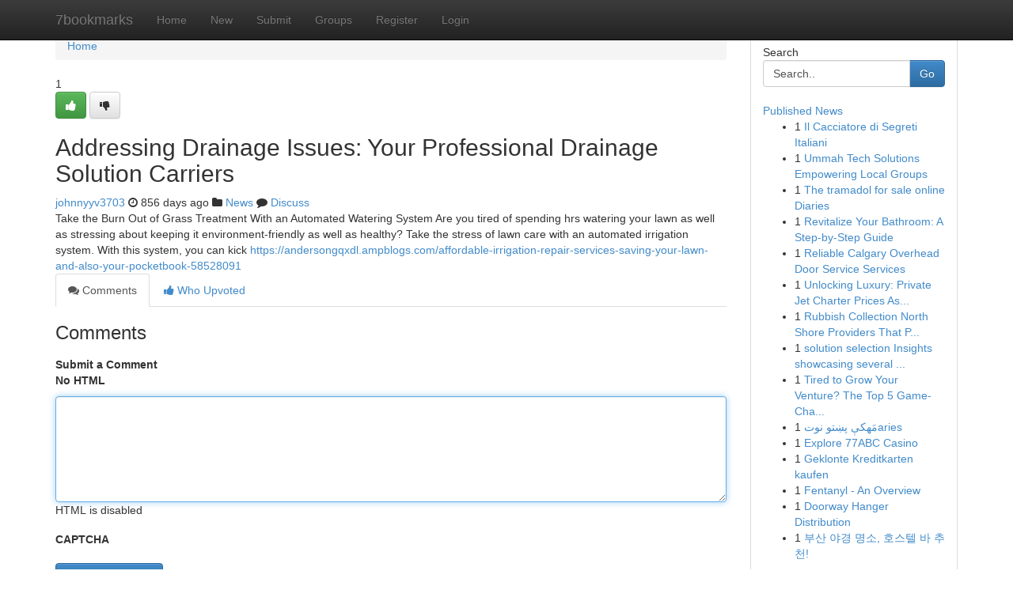

--- FILE ---
content_type: text/html; charset=UTF-8
request_url: https://7bookmarks.com/story15600507/addressing-drainage-issues-your-professional-drainage-solution-carriers
body_size: 5047
content:
<!DOCTYPE html>
<html class="no-js" dir="ltr" xmlns="http://www.w3.org/1999/xhtml" xml:lang="en" lang="en"><head>

<meta http-equiv="Pragma" content="no-cache" />
<meta http-equiv="expires" content="0" />
<meta http-equiv="Content-Type" content="text/html; charset=UTF-8" />	
<title>Addressing Drainage Issues: Your Professional Drainage Solution Carriers</title>
<link rel="alternate" type="application/rss+xml" title="7bookmarks.com &raquo; Feeds 1" href="/rssfeeds.php?p=1" />
<link rel="alternate" type="application/rss+xml" title="7bookmarks.com &raquo; Feeds 2" href="/rssfeeds.php?p=2" />
<link rel="alternate" type="application/rss+xml" title="7bookmarks.com &raquo; Feeds 3" href="/rssfeeds.php?p=3" />
<link rel="alternate" type="application/rss+xml" title="7bookmarks.com &raquo; Feeds 4" href="/rssfeeds.php?p=4" />
<link rel="alternate" type="application/rss+xml" title="7bookmarks.com &raquo; Feeds 5" href="/rssfeeds.php?p=5" />
<link rel="alternate" type="application/rss+xml" title="7bookmarks.com &raquo; Feeds 6" href="/rssfeeds.php?p=6" />
<link rel="alternate" type="application/rss+xml" title="7bookmarks.com &raquo; Feeds 7" href="/rssfeeds.php?p=7" />
<link rel="alternate" type="application/rss+xml" title="7bookmarks.com &raquo; Feeds 8" href="/rssfeeds.php?p=8" />
<link rel="alternate" type="application/rss+xml" title="7bookmarks.com &raquo; Feeds 9" href="/rssfeeds.php?p=9" />
<link rel="alternate" type="application/rss+xml" title="7bookmarks.com &raquo; Feeds 10" href="/rssfeeds.php?p=10" />
<meta name="google-site-verification" content="m5VOPfs2gQQcZXCcEfUKlnQfx72o45pLcOl4sIFzzMQ" /><meta name="Language" content="en-us" />
<meta name="viewport" content="width=device-width, initial-scale=1.0">
<meta name="generator" content="Kliqqi" />

          <link rel="stylesheet" type="text/css" href="//netdna.bootstrapcdn.com/bootstrap/3.2.0/css/bootstrap.min.css">
             <link rel="stylesheet" type="text/css" href="https://cdnjs.cloudflare.com/ajax/libs/twitter-bootstrap/3.2.0/css/bootstrap-theme.css">
                <link rel="stylesheet" type="text/css" href="https://cdnjs.cloudflare.com/ajax/libs/font-awesome/4.1.0/css/font-awesome.min.css">
<link rel="stylesheet" type="text/css" href="/templates/bootstrap/css/style.css" media="screen" />

                         <script type="text/javascript" src="https://cdnjs.cloudflare.com/ajax/libs/modernizr/2.6.1/modernizr.min.js"></script>
<script type="text/javascript" src="https://cdnjs.cloudflare.com/ajax/libs/jquery/1.7.2/jquery.min.js"></script>
<style></style>
<link rel="alternate" type="application/rss+xml" title="RSS 2.0" href="/rss"/>
<link rel="icon" href="/favicon.ico" type="image/x-icon"/>
</head>

<body dir="ltr">

<header role="banner" class="navbar navbar-inverse navbar-fixed-top custom_header">
<div class="container">
<div class="navbar-header">
<button data-target=".bs-navbar-collapse" data-toggle="collapse" type="button" class="navbar-toggle">
    <span class="sr-only">Toggle navigation</span>
    <span class="fa fa-ellipsis-v" style="color:white"></span>
</button>
<a class="navbar-brand" href="/">7bookmarks</a>	
</div>
<span style="display: none;"><a href="/forum">forum</a></span>
<nav role="navigation" class="collapse navbar-collapse bs-navbar-collapse">
<ul class="nav navbar-nav">
<li ><a href="/">Home</a></li>
<li ><a href="/new">New</a></li>
<li ><a href="/submit">Submit</a></li>
                    
<li ><a href="/groups"><span>Groups</span></a></li>
<li ><a href="/register"><span>Register</span></a></li>
<li ><a data-toggle="modal" href="#loginModal">Login</a></li>
</ul>
	

</nav>
</div>
</header>
<!-- START CATEGORIES -->
<div class="subnav" id="categories">
<div class="container">
<ul class="nav nav-pills"><li class="category_item"><a  href="/">Home</a></li></ul>
</div>
</div>
<!-- END CATEGORIES -->
	
<div class="container">
	<section id="maincontent"><div class="row"><div class="col-md-9">

<ul class="breadcrumb">
	<li><a href="/">Home</a></li>
</ul>

<div itemscope itemtype="http://schema.org/Article" class="stories" id="xnews-15600507" >


<div class="story_data">
<div class="votebox votebox-published">

<div itemprop="aggregateRating" itemscope itemtype="http://schema.org/AggregateRating" class="vote">
	<div itemprop="ratingCount" class="votenumber">1</div>
<div id="xvote-3" class="votebutton">
<!-- Already Voted -->
<a class="btn btn-default btn-success linkVote_3" href="/login" title=""><i class="fa fa-white fa-thumbs-up"></i></a>
<!-- Bury It -->
<a class="btn btn-default linkVote_3" href="/login"  title="" ><i class="fa fa-thumbs-down"></i></a>


</div>
</div>
</div>
<div class="title" id="title-3">
<span itemprop="name">

<h2 id="list_title"><span>Addressing Drainage Issues: Your Professional Drainage Solution Carriers</span></h2></span>	
<span class="subtext">

<span itemprop="author" itemscope itemtype="http://schema.org/Person">
<span itemprop="name">
<a href="/user/johnnyyv3703" rel="nofollow">johnnyyv3703</a> 
</span></span>
<i class="fa fa-clock-o"></i>
<span itemprop="datePublished">  856 days ago</span>

<script>
$(document).ready(function(){
    $("#list_title span").click(function(){
		window.open($("#siteurl").attr('href'), '', '');
    });
});
</script>

<i class="fa fa-folder"></i> 
<a href="/groups">News</a>

<span id="ls_comments_url-3">
	<i class="fa fa-comment"></i> <span id="linksummaryDiscuss"><a href="#discuss" class="comments">Discuss</a>&nbsp;</span>
</span> 





</div>
</div>
<span itemprop="articleBody">
<div class="storycontent">
	
<div class="news-body-text" id="ls_contents-3" dir="ltr">
Take the Burn Out of Grass Treatment With an Automated Watering System Are you tired of spending hrs watering your lawn as well as stressing about keeping it environment-friendly as well as healthy? Take the stress of lawn care with an automated irrigation system. With this system, you can kick <a id="siteurl" target="_blank" href="https://andersongqxdl.ampblogs.com/affordable-irrigation-repair-services-saving-your-lawn-and-also-your-pocketbook-58528091">https://andersongqxdl.ampblogs.com/affordable-irrigation-repair-services-saving-your-lawn-and-also-your-pocketbook-58528091</a><div class="clearboth"></div> 
</div>
</div><!-- /.storycontent -->
</span>
</div>

<ul class="nav nav-tabs" id="storytabs">
	<li class="active"><a data-toggle="tab" href="#comments"><i class="fa fa-comments"></i> Comments</a></li>
	<li><a data-toggle="tab" href="#who_voted"><i class="fa fa-thumbs-up"></i> Who Upvoted</a></li>
</ul>


<div id="tabbed" class="tab-content">

<div class="tab-pane fade active in" id="comments" >
<h3>Comments</h3>
<a name="comments" href="#comments"></a>
<ol class="media-list comment-list">

<a name="discuss"></a>
<form action="" method="post" id="thisform" name="mycomment_form">
<div class="form-horizontal">
<fieldset>
<div class="control-group">
<label for="fileInput" class="control-label">Submit a Comment</label>
<div class="controls">

<p class="help-inline"><strong>No HTML  </strong></p>
<textarea autofocus name="comment_content" id="comment_content" class="form-control comment-form" rows="6" /></textarea>
<p class="help-inline">HTML is disabled</p>
</div>
</div>


<script>
var ACPuzzleOptions = {
   theme :  "white",
   lang :  "en"
};
</script>

<div class="control-group">
	<label for="input01" class="control-label">CAPTCHA</label>
	<div class="controls">
	<div id="solvemedia_display">
	<script type="text/javascript" src="https://api.solvemedia.com/papi/challenge.script?k=1G9ho6tcbpytfUxJ0SlrSNt0MjjOB0l2"></script>

	<noscript>
	<iframe src="http://api.solvemedia.com/papi/challenge.noscript?k=1G9ho6tcbpytfUxJ0SlrSNt0MjjOB0l2" height="300" width="500" frameborder="0"></iframe><br/>
	<textarea name="adcopy_challenge" rows="3" cols="40"></textarea>
	<input type="hidden" name="adcopy_response" value="manual_challenge"/>
	</noscript>	
</div>
<br />
</div>
</div>

<div class="form-actions">
	<input type="hidden" name="process" value="newcomment" />
	<input type="hidden" name="randkey" value="75578554" />
	<input type="hidden" name="link_id" value="3" />
	<input type="hidden" name="user_id" value="2" />
	<input type="hidden" name="parrent_comment_id" value="0" />
	<input type="submit" name="submit" value="Submit Comment" class="btn btn-primary" />
	<a href="https://remove.backlinks.live" target="_blank" style="float:right; line-height: 32px;">Report Page</a>
</div>
</fieldset>
</div>
</form>
</ol>
</div>
	
<div class="tab-pane fade" id="who_voted">
<h3>Who Upvoted this Story</h3>
<div class="whovotedwrapper whoupvoted">
<ul>
<li>
<a href="/user/johnnyyv3703" rel="nofollow" title="johnnyyv3703" class="avatar-tooltip"><img src="/avatars/Avatar_100.png" alt="" align="top" title="" /></a>
</li>
</ul>
</div>
</div>
</div>
<!-- END CENTER CONTENT -->


</div>

<!-- START RIGHT COLUMN -->
<div class="col-md-3">
<div class="panel panel-default">
<div id="rightcol" class="panel-body">
<!-- START FIRST SIDEBAR -->

<!-- START SEARCH BOX -->
<script type="text/javascript">var some_search='Search..';</script>
<div class="search">
<div class="headline">
<div class="sectiontitle">Search</div>
</div>

<form action="/search" method="get" name="thisform-search" class="form-inline search-form" role="form" id="thisform-search" >

<div class="input-group">

<input type="text" class="form-control" tabindex="20" name="search" id="searchsite" value="Search.." onfocus="if(this.value == some_search) {this.value = '';}" onblur="if (this.value == '') {this.value = some_search;}"/>

<span class="input-group-btn">
<button type="submit" tabindex="21" class="btn btn-primary custom_nav_search_button" />Go</button>
</span>
</div>
</form>

<div style="clear:both;"></div>
<br />
</div>
<!-- END SEARCH BOX -->

<!-- START ABOUT BOX -->

	


<div class="headline">
<div class="sectiontitle"><a href="/">Published News</a></div>
</div>
<div class="boxcontent">
<ul class="sidebar-stories">

<li>
<span class="sidebar-vote-number">1</span>	<span class="sidebar-article"><a href="https://7bookmarks.com/story20871404/il-cacciatore-di-segreti-italiani" class="sidebar-title">Il Cacciatore di Segreti Italiani </a></span>
</li>
<li>
<span class="sidebar-vote-number">1</span>	<span class="sidebar-article"><a href="https://7bookmarks.com/story20871403/ummah-tech-solutions-empowering-local-groups" class="sidebar-title">Ummah Tech Solutions Empowering Local Groups</a></span>
</li>
<li>
<span class="sidebar-vote-number">1</span>	<span class="sidebar-article"><a href="https://7bookmarks.com/story20871402/the-tramadol-for-sale-online-diaries" class="sidebar-title">The tramadol for sale online Diaries</a></span>
</li>
<li>
<span class="sidebar-vote-number">1</span>	<span class="sidebar-article"><a href="https://7bookmarks.com/story20871401/revitalize-your-bathroom-a-step-by-step-guide" class="sidebar-title">Revitalize Your Bathroom: A Step-by-Step Guide </a></span>
</li>
<li>
<span class="sidebar-vote-number">1</span>	<span class="sidebar-article"><a href="https://7bookmarks.com/story20871400/reliable-calgary-overhead-door-service-services" class="sidebar-title">Reliable Calgary Overhead Door Service Services</a></span>
</li>
<li>
<span class="sidebar-vote-number">1</span>	<span class="sidebar-article"><a href="https://7bookmarks.com/story20871399/unlocking-luxury-private-jet-charter-prices-ascending-to" class="sidebar-title">Unlocking Luxury: Private Jet Charter Prices As...</a></span>
</li>
<li>
<span class="sidebar-vote-number">1</span>	<span class="sidebar-article"><a href="https://7bookmarks.com/story20871398/rubbish-collection-north-shore-providers-that-prioritise-sustainability" class="sidebar-title">Rubbish Collection North Shore Providers That P...</a></span>
</li>
<li>
<span class="sidebar-vote-number">1</span>	<span class="sidebar-article"><a href="https://7bookmarks.com/story20871397/solution-selection-insights-showcasing-several-variations-of-anal-tail-plugs" class="sidebar-title">solution selection Insights showcasing several ...</a></span>
</li>
<li>
<span class="sidebar-vote-number">1</span>	<span class="sidebar-article"><a href="https://7bookmarks.com/story20871396/tired-to-grow-your-venture-the-top-5-game-changing-reasons-you-ought-to-hire-a-coach-today" class="sidebar-title"> Tired to Grow Your Venture? The Top 5 Game-Cha...</a></span>
</li>
<li>
<span class="sidebar-vote-number">1</span>	<span class="sidebar-article"><a href="https://7bookmarks.com/story20871395/م-هکې-پښتو-نوتaries" class="sidebar-title">مَهکې  پښتو نوتaries </a></span>
</li>
<li>
<span class="sidebar-vote-number">1</span>	<span class="sidebar-article"><a href="https://7bookmarks.com/story20871394/explore-77abc-casino" class="sidebar-title">Explore 77ABC Casino</a></span>
</li>
<li>
<span class="sidebar-vote-number">1</span>	<span class="sidebar-article"><a href="https://7bookmarks.com/story20871393/geklonte-kreditkarten-kaufen" class="sidebar-title">Geklonte Kreditkarten kaufen</a></span>
</li>
<li>
<span class="sidebar-vote-number">1</span>	<span class="sidebar-article"><a href="https://7bookmarks.com/story20871392/fentanyl-an-overview" class="sidebar-title">Fentanyl - An Overview</a></span>
</li>
<li>
<span class="sidebar-vote-number">1</span>	<span class="sidebar-article"><a href="https://7bookmarks.com/story20871391/doorway-hanger-distribution" class="sidebar-title">Doorway Hanger Distribution</a></span>
</li>
<li>
<span class="sidebar-vote-number">1</span>	<span class="sidebar-article"><a href="https://7bookmarks.com/story20871390/부산-야경-명소-호스텔-바-추천" class="sidebar-title">부산 야경 명소, 호스텔 바 추천!</a></span>
</li>

</ul>
</div>

<!-- END SECOND SIDEBAR -->
</div>
</div>
</div>
<!-- END RIGHT COLUMN -->
</div></section>
<hr>

<!--googleoff: all-->
<footer class="footer">
<div id="footer">
<span class="subtext"> Copyright &copy; 2026 | <a href="/search">Advanced Search</a> 
| <a href="/">Live</a>
| <a href="/">Tag Cloud</a>
| <a href="/">Top Users</a>
| Made with <a href="#" rel="nofollow" target="_blank">Kliqqi CMS</a> 
| <a href="/rssfeeds.php?p=1">All RSS Feeds</a> 
</span>
</div>
</footer>
<!--googleon: all-->


</div>
	
<!-- START UP/DOWN VOTING JAVASCRIPT -->
	
<script>
var my_base_url='http://7bookmarks.com';
var my_kliqqi_base='';
var anonymous_vote = false;
var Voting_Method = '1';
var KLIQQI_Visual_Vote_Cast = "Voted";
var KLIQQI_Visual_Vote_Report = "Buried";
var KLIQQI_Visual_Vote_For_It = "Vote";
var KLIQQI_Visual_Comment_ThankYou_Rating = "Thank you for rating this comment.";


</script>
<!-- END UP/DOWN VOTING JAVASCRIPT -->


<script type="text/javascript" src="https://cdnjs.cloudflare.com/ajax/libs/jqueryui/1.8.23/jquery-ui.min.js"></script>
<link href="https://cdnjs.cloudflare.com/ajax/libs/jqueryui/1.8.23/themes/base/jquery-ui.css" media="all" rel="stylesheet" type="text/css" />




             <script type="text/javascript" src="https://cdnjs.cloudflare.com/ajax/libs/twitter-bootstrap/3.2.0/js/bootstrap.min.js"></script>

<!-- Login Modal -->
<div class="modal fade" id="loginModal" tabindex="-1" role="dialog">
<div class="modal-dialog">
<div class="modal-content">
<div class="modal-header">
<button type="button" class="close" data-dismiss="modal" aria-hidden="true">&times;</button>
<h4 class="modal-title">Login</h4>
</div>
<div class="modal-body">
<div class="control-group">
<form id="signin" action="/login?return=/story15600507/addressing-drainage-issues-your-professional-drainage-solution-carriers" method="post">

<div style="login_modal_username">
	<label for="username">Username/Email</label><input id="username" name="username" class="form-control" value="" title="username" tabindex="1" type="text">
</div>
<div class="login_modal_password">
	<label for="password">Password</label><input id="password" name="password" class="form-control" value="" title="password" tabindex="2" type="password">
</div>
<div class="login_modal_remember">
<div class="login_modal_remember_checkbox">
	<input id="remember" style="float:left;margin-right:5px;" name="persistent" value="1" tabindex="3" type="checkbox">
</div>
<div class="login_modal_remember_label">
	<label for="remember" style="">Remember</label>
</div>
<div style="clear:both;"></div>
</div>
<div class="login_modal_login">
	<input type="hidden" name="processlogin" value="1"/>
	<input type="hidden" name="return" value=""/>
	<input class="btn btn-primary col-md-12" id="signin_submit" value="Sign In" tabindex="4" type="submit">
</div>
    
<hr class="soften" id="login_modal_spacer" />
	<div class="login_modal_forgot"><a class="btn btn-default col-md-12" id="forgot_password_link" href="/login">Forgotten Password?</a></div>
	<div class="clearboth"></div>
</form>
</div>
</div>
</div>
</div>
</div>

<script>$('.avatar-tooltip').tooltip()</script>
<script defer src="https://static.cloudflareinsights.com/beacon.min.js/vcd15cbe7772f49c399c6a5babf22c1241717689176015" integrity="sha512-ZpsOmlRQV6y907TI0dKBHq9Md29nnaEIPlkf84rnaERnq6zvWvPUqr2ft8M1aS28oN72PdrCzSjY4U6VaAw1EQ==" data-cf-beacon='{"version":"2024.11.0","token":"965d7f67f93640858fe23bf99f5b5543","r":1,"server_timing":{"name":{"cfCacheStatus":true,"cfEdge":true,"cfExtPri":true,"cfL4":true,"cfOrigin":true,"cfSpeedBrain":true},"location_startswith":null}}' crossorigin="anonymous"></script>
</body>
</html>
